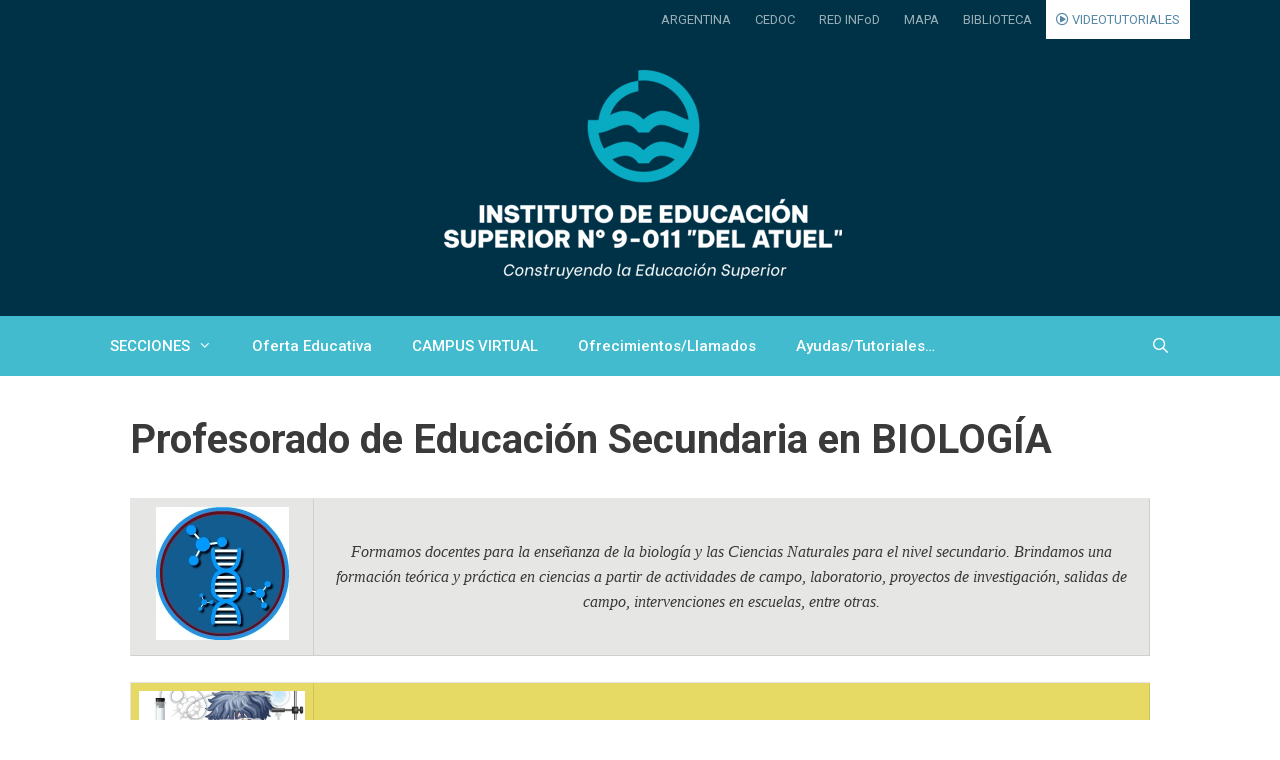

--- FILE ---
content_type: text/html; charset=UTF-8
request_url: https://ies9011-infd.mendoza.edu.ar/sitio/profesorado-de-educacion-secundaria-en-biologia/
body_size: 16152
content:
<!DOCTYPE html>
<html lang="es">
<head>
	<meta charset="UTF-8">
	<title>Profesorado de Educación Secundaria en BIOLOGÍA &#8211; Instituto de Educación Superior Nº 9-011 &#8211; &quot;Del Atuel&quot;</title>
<meta name='robots' content='max-image-preview:large' />
<meta name="viewport" content="width=device-width, initial-scale=1"><link rel='dns-prefetch' href='//static.addtoany.com' />
<link href='https://fonts.gstatic.com' crossorigin rel='preconnect' />
<link href='https://fonts.googleapis.com' crossorigin rel='preconnect' />
<link rel="alternate" type="application/rss+xml" title="Instituto de Educación Superior Nº 9-011 - &quot;Del Atuel&quot; &raquo; Feed" href="https://ies9011-infd.mendoza.edu.ar/sitio/feed/" />
<link rel="alternate" type="application/rss+xml" title="Instituto de Educación Superior Nº 9-011 - &quot;Del Atuel&quot; &raquo; Feed de los comentarios" href="https://ies9011-infd.mendoza.edu.ar/sitio/comments/feed/" />
<script>
window._wpemojiSettings = {"baseUrl":"https:\/\/s.w.org\/images\/core\/emoji\/14.0.0\/72x72\/","ext":".png","svgUrl":"https:\/\/s.w.org\/images\/core\/emoji\/14.0.0\/svg\/","svgExt":".svg","source":{"concatemoji":"https:\/\/ies9011-infd.mendoza.edu.ar\/sitio\/wp-includes\/js\/wp-emoji-release.min.js?ver=6.2.2"}};
/*! This file is auto-generated */
!function(e,a,t){var n,r,o,i=a.createElement("canvas"),p=i.getContext&&i.getContext("2d");function s(e,t){p.clearRect(0,0,i.width,i.height),p.fillText(e,0,0);e=i.toDataURL();return p.clearRect(0,0,i.width,i.height),p.fillText(t,0,0),e===i.toDataURL()}function c(e){var t=a.createElement("script");t.src=e,t.defer=t.type="text/javascript",a.getElementsByTagName("head")[0].appendChild(t)}for(o=Array("flag","emoji"),t.supports={everything:!0,everythingExceptFlag:!0},r=0;r<o.length;r++)t.supports[o[r]]=function(e){if(p&&p.fillText)switch(p.textBaseline="top",p.font="600 32px Arial",e){case"flag":return s("\ud83c\udff3\ufe0f\u200d\u26a7\ufe0f","\ud83c\udff3\ufe0f\u200b\u26a7\ufe0f")?!1:!s("\ud83c\uddfa\ud83c\uddf3","\ud83c\uddfa\u200b\ud83c\uddf3")&&!s("\ud83c\udff4\udb40\udc67\udb40\udc62\udb40\udc65\udb40\udc6e\udb40\udc67\udb40\udc7f","\ud83c\udff4\u200b\udb40\udc67\u200b\udb40\udc62\u200b\udb40\udc65\u200b\udb40\udc6e\u200b\udb40\udc67\u200b\udb40\udc7f");case"emoji":return!s("\ud83e\udef1\ud83c\udffb\u200d\ud83e\udef2\ud83c\udfff","\ud83e\udef1\ud83c\udffb\u200b\ud83e\udef2\ud83c\udfff")}return!1}(o[r]),t.supports.everything=t.supports.everything&&t.supports[o[r]],"flag"!==o[r]&&(t.supports.everythingExceptFlag=t.supports.everythingExceptFlag&&t.supports[o[r]]);t.supports.everythingExceptFlag=t.supports.everythingExceptFlag&&!t.supports.flag,t.DOMReady=!1,t.readyCallback=function(){t.DOMReady=!0},t.supports.everything||(n=function(){t.readyCallback()},a.addEventListener?(a.addEventListener("DOMContentLoaded",n,!1),e.addEventListener("load",n,!1)):(e.attachEvent("onload",n),a.attachEvent("onreadystatechange",function(){"complete"===a.readyState&&t.readyCallback()})),(e=t.source||{}).concatemoji?c(e.concatemoji):e.wpemoji&&e.twemoji&&(c(e.twemoji),c(e.wpemoji)))}(window,document,window._wpemojiSettings);
</script>
<style>
img.wp-smiley,
img.emoji {
	display: inline !important;
	border: none !important;
	box-shadow: none !important;
	height: 1em !important;
	width: 1em !important;
	margin: 0 0.07em !important;
	vertical-align: -0.1em !important;
	background: none !important;
	padding: 0 !important;
}
</style>
	<link rel='stylesheet' id='generate-fonts-css' href='//fonts.googleapis.com/css?family=Roboto:100,100italic,300,300italic,regular,italic,500,500italic,700,700italic,900,900italic' media='all' />
<link rel='stylesheet' id='wp-block-library-css' href='https://ies9011-infd.mendoza.edu.ar/sitio/wp-includes/css/dist/block-library/style.min.css?ver=6.2.2' media='all' />
<link rel='stylesheet' id='classic-theme-styles-css' href='https://ies9011-infd.mendoza.edu.ar/sitio/wp-includes/css/classic-themes.min.css?ver=6.2.2' media='all' />
<style id='global-styles-inline-css'>
body{--wp--preset--color--black: #000000;--wp--preset--color--cyan-bluish-gray: #abb8c3;--wp--preset--color--white: #ffffff;--wp--preset--color--pale-pink: #f78da7;--wp--preset--color--vivid-red: #cf2e2e;--wp--preset--color--luminous-vivid-orange: #ff6900;--wp--preset--color--luminous-vivid-amber: #fcb900;--wp--preset--color--light-green-cyan: #7bdcb5;--wp--preset--color--vivid-green-cyan: #00d084;--wp--preset--color--pale-cyan-blue: #8ed1fc;--wp--preset--color--vivid-cyan-blue: #0693e3;--wp--preset--color--vivid-purple: #9b51e0;--wp--preset--color--contrast: var(--contrast);--wp--preset--color--contrast-2: var(--contrast-2);--wp--preset--color--contrast-3: var(--contrast-3);--wp--preset--color--base: var(--base);--wp--preset--color--base-2: var(--base-2);--wp--preset--color--base-3: var(--base-3);--wp--preset--color--accent: var(--accent);--wp--preset--gradient--vivid-cyan-blue-to-vivid-purple: linear-gradient(135deg,rgba(6,147,227,1) 0%,rgb(155,81,224) 100%);--wp--preset--gradient--light-green-cyan-to-vivid-green-cyan: linear-gradient(135deg,rgb(122,220,180) 0%,rgb(0,208,130) 100%);--wp--preset--gradient--luminous-vivid-amber-to-luminous-vivid-orange: linear-gradient(135deg,rgba(252,185,0,1) 0%,rgba(255,105,0,1) 100%);--wp--preset--gradient--luminous-vivid-orange-to-vivid-red: linear-gradient(135deg,rgba(255,105,0,1) 0%,rgb(207,46,46) 100%);--wp--preset--gradient--very-light-gray-to-cyan-bluish-gray: linear-gradient(135deg,rgb(238,238,238) 0%,rgb(169,184,195) 100%);--wp--preset--gradient--cool-to-warm-spectrum: linear-gradient(135deg,rgb(74,234,220) 0%,rgb(151,120,209) 20%,rgb(207,42,186) 40%,rgb(238,44,130) 60%,rgb(251,105,98) 80%,rgb(254,248,76) 100%);--wp--preset--gradient--blush-light-purple: linear-gradient(135deg,rgb(255,206,236) 0%,rgb(152,150,240) 100%);--wp--preset--gradient--blush-bordeaux: linear-gradient(135deg,rgb(254,205,165) 0%,rgb(254,45,45) 50%,rgb(107,0,62) 100%);--wp--preset--gradient--luminous-dusk: linear-gradient(135deg,rgb(255,203,112) 0%,rgb(199,81,192) 50%,rgb(65,88,208) 100%);--wp--preset--gradient--pale-ocean: linear-gradient(135deg,rgb(255,245,203) 0%,rgb(182,227,212) 50%,rgb(51,167,181) 100%);--wp--preset--gradient--electric-grass: linear-gradient(135deg,rgb(202,248,128) 0%,rgb(113,206,126) 100%);--wp--preset--gradient--midnight: linear-gradient(135deg,rgb(2,3,129) 0%,rgb(40,116,252) 100%);--wp--preset--duotone--dark-grayscale: url('#wp-duotone-dark-grayscale');--wp--preset--duotone--grayscale: url('#wp-duotone-grayscale');--wp--preset--duotone--purple-yellow: url('#wp-duotone-purple-yellow');--wp--preset--duotone--blue-red: url('#wp-duotone-blue-red');--wp--preset--duotone--midnight: url('#wp-duotone-midnight');--wp--preset--duotone--magenta-yellow: url('#wp-duotone-magenta-yellow');--wp--preset--duotone--purple-green: url('#wp-duotone-purple-green');--wp--preset--duotone--blue-orange: url('#wp-duotone-blue-orange');--wp--preset--font-size--small: 13px;--wp--preset--font-size--medium: 20px;--wp--preset--font-size--large: 36px;--wp--preset--font-size--x-large: 42px;--wp--preset--spacing--20: 0.44rem;--wp--preset--spacing--30: 0.67rem;--wp--preset--spacing--40: 1rem;--wp--preset--spacing--50: 1.5rem;--wp--preset--spacing--60: 2.25rem;--wp--preset--spacing--70: 3.38rem;--wp--preset--spacing--80: 5.06rem;--wp--preset--shadow--natural: 6px 6px 9px rgba(0, 0, 0, 0.2);--wp--preset--shadow--deep: 12px 12px 50px rgba(0, 0, 0, 0.4);--wp--preset--shadow--sharp: 6px 6px 0px rgba(0, 0, 0, 0.2);--wp--preset--shadow--outlined: 6px 6px 0px -3px rgba(255, 255, 255, 1), 6px 6px rgba(0, 0, 0, 1);--wp--preset--shadow--crisp: 6px 6px 0px rgba(0, 0, 0, 1);}:where(.is-layout-flex){gap: 0.5em;}body .is-layout-flow > .alignleft{float: left;margin-inline-start: 0;margin-inline-end: 2em;}body .is-layout-flow > .alignright{float: right;margin-inline-start: 2em;margin-inline-end: 0;}body .is-layout-flow > .aligncenter{margin-left: auto !important;margin-right: auto !important;}body .is-layout-constrained > .alignleft{float: left;margin-inline-start: 0;margin-inline-end: 2em;}body .is-layout-constrained > .alignright{float: right;margin-inline-start: 2em;margin-inline-end: 0;}body .is-layout-constrained > .aligncenter{margin-left: auto !important;margin-right: auto !important;}body .is-layout-constrained > :where(:not(.alignleft):not(.alignright):not(.alignfull)){max-width: var(--wp--style--global--content-size);margin-left: auto !important;margin-right: auto !important;}body .is-layout-constrained > .alignwide{max-width: var(--wp--style--global--wide-size);}body .is-layout-flex{display: flex;}body .is-layout-flex{flex-wrap: wrap;align-items: center;}body .is-layout-flex > *{margin: 0;}:where(.wp-block-columns.is-layout-flex){gap: 2em;}.has-black-color{color: var(--wp--preset--color--black) !important;}.has-cyan-bluish-gray-color{color: var(--wp--preset--color--cyan-bluish-gray) !important;}.has-white-color{color: var(--wp--preset--color--white) !important;}.has-pale-pink-color{color: var(--wp--preset--color--pale-pink) !important;}.has-vivid-red-color{color: var(--wp--preset--color--vivid-red) !important;}.has-luminous-vivid-orange-color{color: var(--wp--preset--color--luminous-vivid-orange) !important;}.has-luminous-vivid-amber-color{color: var(--wp--preset--color--luminous-vivid-amber) !important;}.has-light-green-cyan-color{color: var(--wp--preset--color--light-green-cyan) !important;}.has-vivid-green-cyan-color{color: var(--wp--preset--color--vivid-green-cyan) !important;}.has-pale-cyan-blue-color{color: var(--wp--preset--color--pale-cyan-blue) !important;}.has-vivid-cyan-blue-color{color: var(--wp--preset--color--vivid-cyan-blue) !important;}.has-vivid-purple-color{color: var(--wp--preset--color--vivid-purple) !important;}.has-black-background-color{background-color: var(--wp--preset--color--black) !important;}.has-cyan-bluish-gray-background-color{background-color: var(--wp--preset--color--cyan-bluish-gray) !important;}.has-white-background-color{background-color: var(--wp--preset--color--white) !important;}.has-pale-pink-background-color{background-color: var(--wp--preset--color--pale-pink) !important;}.has-vivid-red-background-color{background-color: var(--wp--preset--color--vivid-red) !important;}.has-luminous-vivid-orange-background-color{background-color: var(--wp--preset--color--luminous-vivid-orange) !important;}.has-luminous-vivid-amber-background-color{background-color: var(--wp--preset--color--luminous-vivid-amber) !important;}.has-light-green-cyan-background-color{background-color: var(--wp--preset--color--light-green-cyan) !important;}.has-vivid-green-cyan-background-color{background-color: var(--wp--preset--color--vivid-green-cyan) !important;}.has-pale-cyan-blue-background-color{background-color: var(--wp--preset--color--pale-cyan-blue) !important;}.has-vivid-cyan-blue-background-color{background-color: var(--wp--preset--color--vivid-cyan-blue) !important;}.has-vivid-purple-background-color{background-color: var(--wp--preset--color--vivid-purple) !important;}.has-black-border-color{border-color: var(--wp--preset--color--black) !important;}.has-cyan-bluish-gray-border-color{border-color: var(--wp--preset--color--cyan-bluish-gray) !important;}.has-white-border-color{border-color: var(--wp--preset--color--white) !important;}.has-pale-pink-border-color{border-color: var(--wp--preset--color--pale-pink) !important;}.has-vivid-red-border-color{border-color: var(--wp--preset--color--vivid-red) !important;}.has-luminous-vivid-orange-border-color{border-color: var(--wp--preset--color--luminous-vivid-orange) !important;}.has-luminous-vivid-amber-border-color{border-color: var(--wp--preset--color--luminous-vivid-amber) !important;}.has-light-green-cyan-border-color{border-color: var(--wp--preset--color--light-green-cyan) !important;}.has-vivid-green-cyan-border-color{border-color: var(--wp--preset--color--vivid-green-cyan) !important;}.has-pale-cyan-blue-border-color{border-color: var(--wp--preset--color--pale-cyan-blue) !important;}.has-vivid-cyan-blue-border-color{border-color: var(--wp--preset--color--vivid-cyan-blue) !important;}.has-vivid-purple-border-color{border-color: var(--wp--preset--color--vivid-purple) !important;}.has-vivid-cyan-blue-to-vivid-purple-gradient-background{background: var(--wp--preset--gradient--vivid-cyan-blue-to-vivid-purple) !important;}.has-light-green-cyan-to-vivid-green-cyan-gradient-background{background: var(--wp--preset--gradient--light-green-cyan-to-vivid-green-cyan) !important;}.has-luminous-vivid-amber-to-luminous-vivid-orange-gradient-background{background: var(--wp--preset--gradient--luminous-vivid-amber-to-luminous-vivid-orange) !important;}.has-luminous-vivid-orange-to-vivid-red-gradient-background{background: var(--wp--preset--gradient--luminous-vivid-orange-to-vivid-red) !important;}.has-very-light-gray-to-cyan-bluish-gray-gradient-background{background: var(--wp--preset--gradient--very-light-gray-to-cyan-bluish-gray) !important;}.has-cool-to-warm-spectrum-gradient-background{background: var(--wp--preset--gradient--cool-to-warm-spectrum) !important;}.has-blush-light-purple-gradient-background{background: var(--wp--preset--gradient--blush-light-purple) !important;}.has-blush-bordeaux-gradient-background{background: var(--wp--preset--gradient--blush-bordeaux) !important;}.has-luminous-dusk-gradient-background{background: var(--wp--preset--gradient--luminous-dusk) !important;}.has-pale-ocean-gradient-background{background: var(--wp--preset--gradient--pale-ocean) !important;}.has-electric-grass-gradient-background{background: var(--wp--preset--gradient--electric-grass) !important;}.has-midnight-gradient-background{background: var(--wp--preset--gradient--midnight) !important;}.has-small-font-size{font-size: var(--wp--preset--font-size--small) !important;}.has-medium-font-size{font-size: var(--wp--preset--font-size--medium) !important;}.has-large-font-size{font-size: var(--wp--preset--font-size--large) !important;}.has-x-large-font-size{font-size: var(--wp--preset--font-size--x-large) !important;}
.wp-block-navigation a:where(:not(.wp-element-button)){color: inherit;}
:where(.wp-block-columns.is-layout-flex){gap: 2em;}
.wp-block-pullquote{font-size: 1.5em;line-height: 1.6;}
</style>
<link rel='stylesheet' id='contact-form-7-css' href='https://ies9011-infd.mendoza.edu.ar/sitio/wp-content/plugins/contact-form-7/includes/css/styles.css?ver=5.7.7' media='all' />
<link rel='stylesheet' id='edupress-base-css' href='https://ies9011-infd.mendoza.edu.ar/sitio/wp-content/plugins/edupress-base/public/css/edupress-base-public.css?ver=13.06.00' media='all' />
<link rel='stylesheet' id='edupress-escuela-css' href='https://ies9011-infd.mendoza.edu.ar/sitio/wp-content/plugins/edupress-escuela/public/css/edupress-escuela-public.css?ver=10.05.0' media='all' />
<link rel='stylesheet' id='skin-redinfod-css' href='https://ies9011-infd.mendoza.edu.ar/sitio/wp-content/plugins/edupress-escuela/public/skins/redinfod/css/redinfod.css?ver=10.05.0' media='all' />
<link rel='stylesheet' id='skin-redinfod-fa-css' href='https://ies9011-infd.mendoza.edu.ar/sitio/wp-content/plugins/edupress-escuela/public/skins/redinfod/css/fontawesome-all.min.css?ver=10.05.0' media='all' />
<link rel='stylesheet' id='skin-redinfod-fa-all-css' href='https://ies9011-infd.mendoza.edu.ar/sitio/wp-content/plugins/edupress-escuela/public/skins/redinfod/css/all.min.css?ver=10.05.0' media='all' />
<style id='edupress-appearance-style-inline-css'>
.edupress .color_plataforma_back { background-color: #003247;}.edupress .site-header { background-color: #003247;} .edupress .main-navigation, .main-navigation ul ul {
            background: linear-gradient( rgba(255, 255, 255, 0.2), rgba(255, 255, 255, 0.2) ),linear-gradient(#12aac1,#12aac1) }.main-navigation .main-nav ul li[class*="current-menu-"] > a { background-color:#003247!important;}.main-navigation .main-nav ul li:hover > a, .main-navigation .main-nav ul li:focus > a, .main-navigation .main-nav ul li.sfHover > a {
            background-color:#003247!important;}.navigation-search input[type="search"], .navigation-search input[type="search"]:active { background-color:#003247!important;}.site-info { border-top: 5px solid #003247;}
</style>
<link rel='stylesheet' id='wp-show-posts-css' href='https://ies9011-infd.mendoza.edu.ar/sitio/wp-content/plugins/wp-show-posts/css/wp-show-posts-min.css?ver=1.1.4' media='all' />
<link rel='stylesheet' id='generate-style-css' href='https://ies9011-infd.mendoza.edu.ar/sitio/wp-content/themes/generatepress/assets/css/all.min.css?ver=3.3.0' media='all' />
<style id='generate-style-inline-css'>
body{background-color:#ffffff;color:#3a3a3a;}a{color:#1e73be;}a:hover, a:focus, a:active{color:#000000;}body .grid-container{max-width:1100px;}.wp-block-group__inner-container{max-width:1100px;margin-left:auto;margin-right:auto;}.generate-back-to-top{font-size:20px;border-radius:3px;position:fixed;bottom:30px;right:30px;line-height:40px;width:40px;text-align:center;z-index:10;transition:opacity 300ms ease-in-out;opacity:0.1;transform:translateY(1000px);}.generate-back-to-top__show{opacity:1;transform:translateY(0);}.navigation-search{position:absolute;left:-99999px;pointer-events:none;visibility:hidden;z-index:20;width:100%;top:0;transition:opacity 100ms ease-in-out;opacity:0;}.navigation-search.nav-search-active{left:0;right:0;pointer-events:auto;visibility:visible;opacity:1;}.navigation-search input[type="search"]{outline:0;border:0;vertical-align:bottom;line-height:1;opacity:0.9;width:100%;z-index:20;border-radius:0;-webkit-appearance:none;height:60px;}.navigation-search input::-ms-clear{display:none;width:0;height:0;}.navigation-search input::-ms-reveal{display:none;width:0;height:0;}.navigation-search input::-webkit-search-decoration, .navigation-search input::-webkit-search-cancel-button, .navigation-search input::-webkit-search-results-button, .navigation-search input::-webkit-search-results-decoration{display:none;}.main-navigation li.search-item{z-index:21;}li.search-item.active{transition:opacity 100ms ease-in-out;}.nav-left-sidebar .main-navigation li.search-item.active,.nav-right-sidebar .main-navigation li.search-item.active{width:auto;display:inline-block;float:right;}.gen-sidebar-nav .navigation-search{top:auto;bottom:0;}:root{--contrast:#222222;--contrast-2:#575760;--contrast-3:#b2b2be;--base:#f0f0f0;--base-2:#f7f8f9;--base-3:#ffffff;--accent:#1e73be;}:root .has-contrast-color{color:var(--contrast);}:root .has-contrast-background-color{background-color:var(--contrast);}:root .has-contrast-2-color{color:var(--contrast-2);}:root .has-contrast-2-background-color{background-color:var(--contrast-2);}:root .has-contrast-3-color{color:var(--contrast-3);}:root .has-contrast-3-background-color{background-color:var(--contrast-3);}:root .has-base-color{color:var(--base);}:root .has-base-background-color{background-color:var(--base);}:root .has-base-2-color{color:var(--base-2);}:root .has-base-2-background-color{background-color:var(--base-2);}:root .has-base-3-color{color:var(--base-3);}:root .has-base-3-background-color{background-color:var(--base-3);}:root .has-accent-color{color:var(--accent);}:root .has-accent-background-color{background-color:var(--accent);}body, button, input, select, textarea{font-family:"Roboto", sans-serif;}body{line-height:1.5;}.entry-content > [class*="wp-block-"]:not(:last-child):not(.wp-block-heading){margin-bottom:1.5em;}.main-navigation a, .menu-toggle{font-weight:500;}.main-navigation .main-nav ul ul li a{font-size:14px;}.widget-title{font-size:15px;}.sidebar .widget, .footer-widgets .widget{font-size:15px;}h1{font-weight:bold;font-size:40px;}h2{font-weight:bold;font-size:34px;line-height:1em;}h3{font-weight:bold;font-size:32px;}h4{font-weight:bold;font-size:27px;}h5{font-weight:bold;}h6{font-weight:bold;font-size:16px;}@media (max-width:768px){.main-title{font-size:30px;}h1{font-size:30px;}h2{font-size:25px;}}.top-bar{background-color:#636363;color:#ffffff;}.top-bar a{color:#ffffff;}.top-bar a:hover{color:#303030;}.site-header{background-color:#1e73be;color:#0c0c0c;}.site-header a{color:#3a3a3a;}.main-title a,.main-title a:hover{color:#ffffff;}.site-description{color:#757575;}.mobile-menu-control-wrapper .menu-toggle,.mobile-menu-control-wrapper .menu-toggle:hover,.mobile-menu-control-wrapper .menu-toggle:focus,.has-inline-mobile-toggle #site-navigation.toggled{background-color:rgba(0, 0, 0, 0.02);}.main-navigation,.main-navigation ul ul{background-color:#1e73be;}.main-navigation .main-nav ul li a, .main-navigation .menu-toggle, .main-navigation .menu-bar-items{color:#ffffff;}.main-navigation .main-nav ul li:not([class*="current-menu-"]):hover > a, .main-navigation .main-nav ul li:not([class*="current-menu-"]):focus > a, .main-navigation .main-nav ul li.sfHover:not([class*="current-menu-"]) > a, .main-navigation .menu-bar-item:hover > a, .main-navigation .menu-bar-item.sfHover > a{color:#ffffff;background-color:#0c0c0c;}button.menu-toggle:hover,button.menu-toggle:focus,.main-navigation .mobile-bar-items a,.main-navigation .mobile-bar-items a:hover,.main-navigation .mobile-bar-items a:focus{color:#ffffff;}.main-navigation .main-nav ul li[class*="current-menu-"] > a{color:#ffffff;background-color:rgba(12,12,12,0.58);}.navigation-search input[type="search"],.navigation-search input[type="search"]:active, .navigation-search input[type="search"]:focus, .main-navigation .main-nav ul li.search-item.active > a, .main-navigation .menu-bar-items .search-item.active > a{color:#ffffff;background-color:#0c0c0c;}.main-navigation ul ul{background-color:#a3a2a2;}.main-navigation .main-nav ul ul li a{color:#ffffff;}.main-navigation .main-nav ul ul li:not([class*="current-menu-"]):hover > a,.main-navigation .main-nav ul ul li:not([class*="current-menu-"]):focus > a, .main-navigation .main-nav ul ul li.sfHover:not([class*="current-menu-"]) > a{color:#ffffff;background-color:#4f4f4f;}.main-navigation .main-nav ul ul li[class*="current-menu-"] > a{color:#ffffff;background-color:#4f4f4f;}.separate-containers .inside-article, .separate-containers .comments-area, .separate-containers .page-header, .one-container .container, .separate-containers .paging-navigation, .inside-page-header{background-color:#ffffff;}.entry-meta{color:#595959;}.entry-meta a{color:#595959;}.entry-meta a:hover{color:#1e73be;}.sidebar .widget{background-color:#ffffff;}.sidebar .widget .widget-title{color:#000000;}.footer-widgets{color:#cecece;background-color:#ffffff;}.footer-widgets .widget-title{color:#000000;}.site-info{color:#878787;background-color:#232323;}.site-info a{color:#ffffff;}.site-info a:hover{color:#606060;}.footer-bar .widget_nav_menu .current-menu-item a{color:#606060;}input[type="text"],input[type="email"],input[type="url"],input[type="password"],input[type="search"],input[type="tel"],input[type="number"],textarea,select{color:#666666;background-color:#fafafa;border-color:#cccccc;}input[type="text"]:focus,input[type="email"]:focus,input[type="url"]:focus,input[type="password"]:focus,input[type="search"]:focus,input[type="tel"]:focus,input[type="number"]:focus,textarea:focus,select:focus{color:#666666;background-color:#ffffff;border-color:#bfbfbf;}button,html input[type="button"],input[type="reset"],input[type="submit"],a.button,a.wp-block-button__link:not(.has-background){color:#ffffff;background-color:#666666;}button:hover,html input[type="button"]:hover,input[type="reset"]:hover,input[type="submit"]:hover,a.button:hover,button:focus,html input[type="button"]:focus,input[type="reset"]:focus,input[type="submit"]:focus,a.button:focus,a.wp-block-button__link:not(.has-background):active,a.wp-block-button__link:not(.has-background):focus,a.wp-block-button__link:not(.has-background):hover{color:#ffffff;background-color:#3f3f3f;}a.generate-back-to-top{background-color:rgba( 0,0,0,0.4 );color:#ffffff;}a.generate-back-to-top:hover,a.generate-back-to-top:focus{background-color:rgba( 0,0,0,0.6 );color:#ffffff;}:root{--gp-search-modal-bg-color:var(--base-3);--gp-search-modal-text-color:var(--contrast);--gp-search-modal-overlay-bg-color:rgba(0,0,0,0.2);}@media (max-width: 768px){.main-navigation .menu-bar-item:hover > a, .main-navigation .menu-bar-item.sfHover > a{background:none;color:#ffffff;}}.inside-top-bar{padding:10px;}.inside-header{padding:25px 20px 25px 20px;}.site-main .wp-block-group__inner-container{padding:40px;}.entry-content .alignwide, body:not(.no-sidebar) .entry-content .alignfull{margin-left:-40px;width:calc(100% + 80px);max-width:calc(100% + 80px);}.rtl .menu-item-has-children .dropdown-menu-toggle{padding-left:20px;}.rtl .main-navigation .main-nav ul li.menu-item-has-children > a{padding-right:20px;}.footer-widgets{padding:40px 40px 50px 40px;}.site-info{padding:20px;}@media (max-width:768px){.separate-containers .inside-article, .separate-containers .comments-area, .separate-containers .page-header, .separate-containers .paging-navigation, .one-container .site-content, .inside-page-header{padding:30px;}.site-main .wp-block-group__inner-container{padding:30px;}.site-info{padding-right:10px;padding-left:10px;}.entry-content .alignwide, body:not(.no-sidebar) .entry-content .alignfull{margin-left:-30px;width:calc(100% + 60px);max-width:calc(100% + 60px);}}.one-container .sidebar .widget{padding:0px;}@media (max-width: 768px){.main-navigation .menu-toggle,.main-navigation .mobile-bar-items,.sidebar-nav-mobile:not(#sticky-placeholder){display:block;}.main-navigation ul,.gen-sidebar-nav{display:none;}[class*="nav-float-"] .site-header .inside-header > *{float:none;clear:both;}}
</style>
<link rel='stylesheet' id='generate-font-icons-css' href='https://ies9011-infd.mendoza.edu.ar/sitio/wp-content/themes/generatepress/assets/css/components/font-icons.min.css?ver=3.3.0' media='all' />
<link rel='stylesheet' id='font-awesome-css' href='https://ies9011-infd.mendoza.edu.ar/sitio/wp-content/themes/generatepress/assets/css/components/font-awesome.min.css?ver=4.7' media='all' />
<link rel='stylesheet' id='addtoany-css' href='https://ies9011-infd.mendoza.edu.ar/sitio/wp-content/plugins/add-to-any/addtoany.min.css?ver=1.16' media='all' />
<link rel='stylesheet' id='generate-blog-columns-css' href='https://ies9011-infd.mendoza.edu.ar/sitio/wp-content/plugins/gp-premium/blog/functions/css/columns.min.css?ver=2.3.1' media='all' />
<link rel='stylesheet' id='lgc-unsemantic-grid-responsive-tablet-css' href='https://ies9011-infd.mendoza.edu.ar/sitio/wp-content/plugins/lightweight-grid-columns/css/unsemantic-grid-responsive-tablet.css?ver=1.0' media='all' />
<script id='addtoany-core-js-before'>
window.a2a_config=window.a2a_config||{};a2a_config.callbacks=[];a2a_config.overlays=[];a2a_config.templates={};a2a_localize = {
	Share: "Compartir",
	Save: "Guardar",
	Subscribe: "Suscribir",
	Email: "Correo electrónico",
	Bookmark: "Marcador",
	ShowAll: "Mostrar todo",
	ShowLess: "Mostrar menos",
	FindServices: "Encontrar servicio(s)",
	FindAnyServiceToAddTo: "Encuentra al instante cualquier servicio para añadir a",
	PoweredBy: "Funciona con",
	ShareViaEmail: "Compartir por correo electrónico",
	SubscribeViaEmail: "Suscribirse a través de correo electrónico",
	BookmarkInYourBrowser: "Añadir a marcadores de tu navegador",
	BookmarkInstructions: "Presiona «Ctrl+D» o «\u2318+D» para añadir esta página a marcadores",
	AddToYourFavorites: "Añadir a tus favoritos",
	SendFromWebOrProgram: "Enviar desde cualquier dirección o programa de correo electrónico ",
	EmailProgram: "Programa de correo electrónico",
	More: "Más&#8230;",
	ThanksForSharing: "¡Gracias por compartir!",
	ThanksForFollowing: "¡Gracias por seguirnos!"
};
</script>
<script async src='https://static.addtoany.com/menu/page.js' id='addtoany-core-js'></script>
<script src='https://ies9011-infd.mendoza.edu.ar/sitio/wp-includes/js/jquery/jquery.min.js?ver=3.6.4' id='jquery-core-js'></script>
<script src='https://ies9011-infd.mendoza.edu.ar/sitio/wp-includes/js/jquery/jquery-migrate.min.js?ver=3.4.0' id='jquery-migrate-js'></script>
<script async src='https://ies9011-infd.mendoza.edu.ar/sitio/wp-content/plugins/add-to-any/addtoany.min.js?ver=1.1' id='addtoany-jquery-js'></script>
<script src='https://ies9011-infd.mendoza.edu.ar/sitio/wp-content/plugins/edupress-base/public/js/edupress-base-public.js?ver=13.06.00' id='edupress-base-js'></script>
<script src='https://ies9011-infd.mendoza.edu.ar/sitio/wp-content/plugins/edupress-escuela/public/js/edupress-escuela-public.js?ver=10.05.0' id='edupress-escuela-js'></script>
<script src='https://ies9011-infd.mendoza.edu.ar/sitio/wp-content/plugins/edupress-escuela/public/skins/redinfod/js/fontawesome.min.js?ver=6.2.2' id='skin-redinfod-js'></script>
<link rel="https://api.w.org/" href="https://ies9011-infd.mendoza.edu.ar/sitio/wp-json/" /><link rel="alternate" type="application/json" href="https://ies9011-infd.mendoza.edu.ar/sitio/wp-json/wp/v2/pages/1244" /><link rel="EditURI" type="application/rsd+xml" title="RSD" href="https://ies9011-infd.mendoza.edu.ar/sitio/xmlrpc.php?rsd" />
<link rel="wlwmanifest" type="application/wlwmanifest+xml" href="https://ies9011-infd.mendoza.edu.ar/sitio/wp-includes/wlwmanifest.xml" />
<meta name="generator" content="WordPress 6.2.2" />
<link rel="canonical" href="https://ies9011-infd.mendoza.edu.ar/sitio/profesorado-de-educacion-secundaria-en-biologia/" />
<link rel='shortlink' href='https://ies9011-infd.mendoza.edu.ar/sitio/?p=1244' />
<link rel="alternate" type="application/json+oembed" href="https://ies9011-infd.mendoza.edu.ar/sitio/wp-json/oembed/1.0/embed?url=https%3A%2F%2Fies9011-infd.mendoza.edu.ar%2Fsitio%2Fprofesorado-de-educacion-secundaria-en-biologia%2F" />
<link rel="alternate" type="text/xml+oembed" href="https://ies9011-infd.mendoza.edu.ar/sitio/wp-json/oembed/1.0/embed?url=https%3A%2F%2Fies9011-infd.mendoza.edu.ar%2Fsitio%2Fprofesorado-de-educacion-secundaria-en-biologia%2F&#038;format=xml" />
<link rel="icon" href="https://ies9011-infd.mendoza.edu.ar/sitio/wp-content/plugins/edupress-escuela/public/skins/redinfod/img/favicon_32x32.png" sizes="32x32" /><link rel="icon" href="https://ies9011-infd.mendoza.edu.ar/sitio/wp-content/plugins/edupress-escuela/public/skins/redinfod/img/favicon_192x192.png" sizes="192x192" /><link rel="apple-touch-icon-precomposed" href="https://ies9011-infd.mendoza.edu.ar/sitio/wp-content/plugins/edupress-escuela/public/skins/redinfod/img/favicon_180x180.png" />		<!--[if lt IE 9]>
			<link rel="stylesheet" href="https://ies9011-infd.mendoza.edu.ar/sitio/wp-content/plugins/lightweight-grid-columns/css/ie.min.css" />
		<![endif]-->
	<style>.recentcomments a{display:inline !important;padding:0 !important;margin:0 !important;}</style><link rel="icon" href="https://ies9011-infd.mendoza.edu.ar/sitio/wp-content/uploads/2025/12/Isologo-color-fondo-claro225.png" sizes="32x32" />
<link rel="icon" href="https://ies9011-infd.mendoza.edu.ar/sitio/wp-content/uploads/2025/12/Isologo-color-fondo-claro225.png" sizes="192x192" />
<link rel="apple-touch-icon" href="https://ies9011-infd.mendoza.edu.ar/sitio/wp-content/uploads/2025/12/Isologo-color-fondo-claro225.png" />
<meta name="msapplication-TileImage" content="https://ies9011-infd.mendoza.edu.ar/sitio/wp-content/uploads/2025/12/Isologo-color-fondo-claro225.png" />
</head>

<body class="page-template-default page page-id-1244 wp-embed-responsive edupress ep_title_hide ep_text_white post-image-aligned-center sticky-menu-no-transition no-sidebar nav-below-header one-container fluid-header active-footer-widgets-0 nav-search-enabled nav-aligned-left header-aligned-center dropdown-hover" itemtype="https://schema.org/WebPage" itemscope>
	<svg xmlns="http://www.w3.org/2000/svg" viewBox="0 0 0 0" width="0" height="0" focusable="false" role="none" style="visibility: hidden; position: absolute; left: -9999px; overflow: hidden;" ><defs><filter id="wp-duotone-dark-grayscale"><feColorMatrix color-interpolation-filters="sRGB" type="matrix" values=" .299 .587 .114 0 0 .299 .587 .114 0 0 .299 .587 .114 0 0 .299 .587 .114 0 0 " /><feComponentTransfer color-interpolation-filters="sRGB" ><feFuncR type="table" tableValues="0 0.49803921568627" /><feFuncG type="table" tableValues="0 0.49803921568627" /><feFuncB type="table" tableValues="0 0.49803921568627" /><feFuncA type="table" tableValues="1 1" /></feComponentTransfer><feComposite in2="SourceGraphic" operator="in" /></filter></defs></svg><svg xmlns="http://www.w3.org/2000/svg" viewBox="0 0 0 0" width="0" height="0" focusable="false" role="none" style="visibility: hidden; position: absolute; left: -9999px; overflow: hidden;" ><defs><filter id="wp-duotone-grayscale"><feColorMatrix color-interpolation-filters="sRGB" type="matrix" values=" .299 .587 .114 0 0 .299 .587 .114 0 0 .299 .587 .114 0 0 .299 .587 .114 0 0 " /><feComponentTransfer color-interpolation-filters="sRGB" ><feFuncR type="table" tableValues="0 1" /><feFuncG type="table" tableValues="0 1" /><feFuncB type="table" tableValues="0 1" /><feFuncA type="table" tableValues="1 1" /></feComponentTransfer><feComposite in2="SourceGraphic" operator="in" /></filter></defs></svg><svg xmlns="http://www.w3.org/2000/svg" viewBox="0 0 0 0" width="0" height="0" focusable="false" role="none" style="visibility: hidden; position: absolute; left: -9999px; overflow: hidden;" ><defs><filter id="wp-duotone-purple-yellow"><feColorMatrix color-interpolation-filters="sRGB" type="matrix" values=" .299 .587 .114 0 0 .299 .587 .114 0 0 .299 .587 .114 0 0 .299 .587 .114 0 0 " /><feComponentTransfer color-interpolation-filters="sRGB" ><feFuncR type="table" tableValues="0.54901960784314 0.98823529411765" /><feFuncG type="table" tableValues="0 1" /><feFuncB type="table" tableValues="0.71764705882353 0.25490196078431" /><feFuncA type="table" tableValues="1 1" /></feComponentTransfer><feComposite in2="SourceGraphic" operator="in" /></filter></defs></svg><svg xmlns="http://www.w3.org/2000/svg" viewBox="0 0 0 0" width="0" height="0" focusable="false" role="none" style="visibility: hidden; position: absolute; left: -9999px; overflow: hidden;" ><defs><filter id="wp-duotone-blue-red"><feColorMatrix color-interpolation-filters="sRGB" type="matrix" values=" .299 .587 .114 0 0 .299 .587 .114 0 0 .299 .587 .114 0 0 .299 .587 .114 0 0 " /><feComponentTransfer color-interpolation-filters="sRGB" ><feFuncR type="table" tableValues="0 1" /><feFuncG type="table" tableValues="0 0.27843137254902" /><feFuncB type="table" tableValues="0.5921568627451 0.27843137254902" /><feFuncA type="table" tableValues="1 1" /></feComponentTransfer><feComposite in2="SourceGraphic" operator="in" /></filter></defs></svg><svg xmlns="http://www.w3.org/2000/svg" viewBox="0 0 0 0" width="0" height="0" focusable="false" role="none" style="visibility: hidden; position: absolute; left: -9999px; overflow: hidden;" ><defs><filter id="wp-duotone-midnight"><feColorMatrix color-interpolation-filters="sRGB" type="matrix" values=" .299 .587 .114 0 0 .299 .587 .114 0 0 .299 .587 .114 0 0 .299 .587 .114 0 0 " /><feComponentTransfer color-interpolation-filters="sRGB" ><feFuncR type="table" tableValues="0 0" /><feFuncG type="table" tableValues="0 0.64705882352941" /><feFuncB type="table" tableValues="0 1" /><feFuncA type="table" tableValues="1 1" /></feComponentTransfer><feComposite in2="SourceGraphic" operator="in" /></filter></defs></svg><svg xmlns="http://www.w3.org/2000/svg" viewBox="0 0 0 0" width="0" height="0" focusable="false" role="none" style="visibility: hidden; position: absolute; left: -9999px; overflow: hidden;" ><defs><filter id="wp-duotone-magenta-yellow"><feColorMatrix color-interpolation-filters="sRGB" type="matrix" values=" .299 .587 .114 0 0 .299 .587 .114 0 0 .299 .587 .114 0 0 .299 .587 .114 0 0 " /><feComponentTransfer color-interpolation-filters="sRGB" ><feFuncR type="table" tableValues="0.78039215686275 1" /><feFuncG type="table" tableValues="0 0.94901960784314" /><feFuncB type="table" tableValues="0.35294117647059 0.47058823529412" /><feFuncA type="table" tableValues="1 1" /></feComponentTransfer><feComposite in2="SourceGraphic" operator="in" /></filter></defs></svg><svg xmlns="http://www.w3.org/2000/svg" viewBox="0 0 0 0" width="0" height="0" focusable="false" role="none" style="visibility: hidden; position: absolute; left: -9999px; overflow: hidden;" ><defs><filter id="wp-duotone-purple-green"><feColorMatrix color-interpolation-filters="sRGB" type="matrix" values=" .299 .587 .114 0 0 .299 .587 .114 0 0 .299 .587 .114 0 0 .299 .587 .114 0 0 " /><feComponentTransfer color-interpolation-filters="sRGB" ><feFuncR type="table" tableValues="0.65098039215686 0.40392156862745" /><feFuncG type="table" tableValues="0 1" /><feFuncB type="table" tableValues="0.44705882352941 0.4" /><feFuncA type="table" tableValues="1 1" /></feComponentTransfer><feComposite in2="SourceGraphic" operator="in" /></filter></defs></svg><svg xmlns="http://www.w3.org/2000/svg" viewBox="0 0 0 0" width="0" height="0" focusable="false" role="none" style="visibility: hidden; position: absolute; left: -9999px; overflow: hidden;" ><defs><filter id="wp-duotone-blue-orange"><feColorMatrix color-interpolation-filters="sRGB" type="matrix" values=" .299 .587 .114 0 0 .299 .587 .114 0 0 .299 .587 .114 0 0 .299 .587 .114 0 0 " /><feComponentTransfer color-interpolation-filters="sRGB" ><feFuncR type="table" tableValues="0.098039215686275 1" /><feFuncG type="table" tableValues="0 0.66274509803922" /><feFuncB type="table" tableValues="0.84705882352941 0.41960784313725" /><feFuncA type="table" tableValues="1 1" /></feComponentTransfer><feComposite in2="SourceGraphic" operator="in" /></filter></defs></svg><a class="screen-reader-text skip-link" href="#content" title="Saltar al contenido">Saltar al contenido</a><div class="infd_links color_plataforma_back">
    <div class="grid-container grid-parent">
        <a href="https://www.argentina.gob.ar/" target="_blank" rel="nofollow">ARGENTINA</a>
        <a href="https://cedoc.infd.edu.ar/" target="_blank" class="def" rel="nofollow">CEDOC</a>
        <a href="https://red.infd.edu.ar/" target="_blank" class="def" rel="nofollow">RED INFoD</a>
        <a href="https://mapa.infd.edu.ar/" target="_blank" class="def" rel="nofollow">MAPA</a>
        <a href="https://red.infd.edu.ar/biblioteca-nuestra-escuela/" target="_blank" rel="nofollow">BIBLIOTECA</a>
        <a class="video-tutoriales def" href="https://red.infd.edu.ar/video-tutoriales-del-campus/" target="_blank" rel="nofollow"><i class="far fa-play-circle"></i> VIDEOTUTORIALES</a></span>
    </div>
</div>
		<header class="site-header" id="masthead" aria-label="Sitio"  itemtype="https://schema.org/WPHeader" itemscope>
			<div class="inside-header grid-container grid-parent">
				
	                <a href="https://ies9011-infd.mendoza.edu.ar/sitio" title="Instituto de Educación Superior Nº 9-011 - &quot;Del Atuel&quot;" rel="home">
	                    <img src="https://ies9011-infd.mendoza.edu.ar/sitio/wp-content/uploads/2025/12/Isologo-y-texto-centrado-para-fondo-oscuro250.png" alt="Instituto de Educación Superior Nº 9-011 - &quot;Del Atuel&quot;" >
	                </a>
	            			<div class="header-widget">
							</div>
			<div class="site-branding">
						<p class="main-title" itemprop="headline">
					<a href="https://ies9011-infd.mendoza.edu.ar/sitio/" rel="home">
						Instituto de Educación Superior Nº 9-011 - &quot;Del Atuel&quot;
					</a>
				</p>
						
					</div>			</div>
		</header>
				<nav class="main-navigation sub-menu-right" id="site-navigation" aria-label="Principal"  itemtype="https://schema.org/SiteNavigationElement" itemscope>
			<div class="inside-navigation grid-container grid-parent">
				<form method="get" class="search-form navigation-search" action="https://ies9011-infd.mendoza.edu.ar/sitio/">
					<input type="search" class="search-field" value="" name="s" title="Buscar" />
				</form>		<div class="mobile-bar-items">
						<span class="search-item">
				<a aria-label="Abrir la barra de búsqueda" href="#">
									</a>
			</span>
		</div>
						<button class="menu-toggle" aria-controls="primary-menu" aria-expanded="false">
					<span class="mobile-menu">Menu</span>				</button>
				<div id="primary-menu" class="main-nav"><ul id="menu-principal" class=" menu sf-menu"><li id="menu-item-680" class="menu-item menu-item-type-custom menu-item-object-custom menu-item-has-children menu-item-680"><a>SECCIONES<span role="presentation" class="dropdown-menu-toggle"></span></a>
<ul class="sub-menu">
	<li id="menu-item-1150" class="menu-item menu-item-type-custom menu-item-object-custom menu-item-has-children menu-item-1150"><a>El Instituto<span role="presentation" class="dropdown-menu-toggle"></span></a>
	<ul class="sub-menu">
		<li id="menu-item-1209" class="menu-item menu-item-type-post_type menu-item-object-page menu-item-1209"><a href="https://ies9011-infd.mendoza.edu.ar/sitio/donde-estamos/">Donde Estamos</a></li>
		<li id="menu-item-1202" class="menu-item menu-item-type-post_type menu-item-object-page menu-item-1202"><a href="https://ies9011-infd.mendoza.edu.ar/sitio/datos-institucionales/">Datos Institucionales</a></li>
		<li id="menu-item-1205" class="menu-item menu-item-type-post_type menu-item-object-page menu-item-1205"><a href="https://ies9011-infd.mendoza.edu.ar/sitio/autoridades/">Autoridades</a></li>
		<li id="menu-item-1212" class="menu-item menu-item-type-post_type menu-item-object-page menu-item-1212"><a href="https://ies9011-infd.mendoza.edu.ar/sitio/consejo-directivo/">Consejo Directivo</a></li>
		<li id="menu-item-1214" class="menu-item menu-item-type-post_type menu-item-object-page menu-item-1214"><a href="https://ies9011-infd.mendoza.edu.ar/sitio/consejo-academico/">Consejo Académico</a></li>
		<li id="menu-item-1228" class="menu-item menu-item-type-post_type menu-item-object-page menu-item-1228"><a href="https://ies9011-infd.mendoza.edu.ar/sitio/dpto-de-investigacion/">Jefatura de Investigación</a></li>
		<li id="menu-item-1207" class="menu-item menu-item-type-post_type menu-item-object-page menu-item-1207"><a href="https://ies9011-infd.mendoza.edu.ar/sitio/nuestra-historia/">Nuestra Historia</a></li>
		<li id="menu-item-1239" class="menu-item menu-item-type-post_type menu-item-object-page menu-item-1239"><a href="https://ies9011-infd.mendoza.edu.ar/sitio/articulacion-c-instituciones/">Articulación c/Instituciones</a></li>
	</ul>
</li>
	<li id="menu-item-1182" class="menu-item menu-item-type-post_type menu-item-object-page menu-item-has-children menu-item-1182"><a href="https://ies9011-infd.mendoza.edu.ar/sitio/formularios-varios-p-descargar-docentes-estudiantes/">ATENCIÓN VIRTUAL<span role="presentation" class="dropdown-menu-toggle"></span></a>
	<ul class="sub-menu">
		<li id="menu-item-2838" class="menu-item menu-item-type-custom menu-item-object-custom menu-item-2838"><a href="https://sway.office.com/s/9tRz0TsNcDGzt9RG/embed">Trámites Virtuales &#8211; ESTUDIANTES</a></li>
		<li id="menu-item-2839" class="menu-item menu-item-type-custom menu-item-object-custom menu-item-2839"><a href="https://sway.office.com/dCH1qtlmXA72NcyU?ref=Link">Trámites Virtuales &#8211; DOCENTES</a></li>
	</ul>
</li>
	<li id="menu-item-5152" class="menu-item menu-item-type-custom menu-item-object-custom menu-item-5152"><a href="https://dti.mendoza.edu.ar/superior/alumnos/public/">Inscripción a Cursado Ciclo Lectivo 2026</a></li>
	<li id="menu-item-1154" class="menu-item menu-item-type-custom menu-item-object-custom menu-item-has-children menu-item-1154"><a>Mesas de Examen<span role="presentation" class="dropdown-menu-toggle"></span></a>
	<ul class="sub-menu">
		<li id="menu-item-1232" class="menu-item menu-item-type-post_type menu-item-object-page menu-item-1232"><a href="https://ies9011-infd.mendoza.edu.ar/sitio/informacion-importante/">Información Importante</a></li>
		<li id="menu-item-4410" class="menu-item menu-item-type-custom menu-item-object-custom menu-item-4410"><a href="https://ies9011.my.canva.site/matem-tica">Inscripción a MESAS de EXAMEN</a></li>
		<li id="menu-item-1194" class="menu-item menu-item-type-custom menu-item-object-custom menu-item-1194"><a target="_blank" rel="noopener" href="https://iesdelatuel.sharepoint.com/:f:/s/PublicacionesWeb/Ek_7NByQYxJFg94Sjd-CbnYBp1uxhGXn_qIQv-LkEtpxcg?e=TVzzt2">>Cronograma de Mesas</a></li>
		<li id="menu-item-4249" class="menu-item menu-item-type-custom menu-item-object-custom menu-item-4249"><a href="https://iesdelatuel.sharepoint.com/:f:/s/PublicacionesWeb/Erf3MNyJ_s9BsSqRIgLB0PcB4q3FWcVSZjzaLQ9lf1wZQw?e=dUkpng">Consulta Inscripciones MESAS Febrero_2025</a></li>
	</ul>
</li>
	<li id="menu-item-1152" class="menu-item menu-item-type-custom menu-item-object-custom menu-item-1152"><a href="https://iesdelatuel.sharepoint.com/:f:/s/PublicacionesWeb/EolHu0cHtQpOkUaV0hBw0i8Bgtd0eSgXqlADgUzsq5PLDw?e=ALTfPW">Horas de Consulta</a></li>
	<li id="menu-item-1162" class="menu-item menu-item-type-post_type menu-item-object-page menu-item-1162"><a href="https://ies9011-infd.mendoza.edu.ar/sitio/material-para-ingreso-2025/">Material Ingreso 2026</a></li>
	<li id="menu-item-3078" class="menu-item menu-item-type-custom menu-item-object-custom menu-item-3078"><a href="https://sites.google.com/iesdelatuel.edu.ar/formacion-continua/inicio">Jefatura de Formación Continua</a></li>
	<li id="menu-item-2427" class="menu-item menu-item-type-custom menu-item-object-custom menu-item-2427"><a href="https://iesdelatuel.sharepoint.com/:f:/s/PublicacionesWeb/EoY84fvxvPZKgbN5ur4V4_YBuGZdQ5adQgMZWDrhepzmIQ?e=HoblDI">NORMATIVA Vigente</a></li>
	<li id="menu-item-2544" class="menu-item menu-item-type-custom menu-item-object-custom menu-item-2544"><a href="https://iesdelatuel.sharepoint.com/:f:/s/Tabulaciones/EhOL2W0HuAhMq3OzonAWCRUBAi72mBfLf45-vjILhy9FhQ?e=TYhein">Orden de Mérito 2025 (en proceso)</a></li>
	<li id="menu-item-1157" class="menu-item menu-item-type-custom menu-item-object-custom menu-item-1157"><a target="_blank" rel="noopener" href="https://iesdelatuel.sharepoint.com/:f:/s/PublicacionesWeb/ErPAZIn8s1ZNh7TJ8bVpu8IBnvlhjk1MjCuvspGNxzJG2A?e=ZlI6SI">Material p/Concursos</a></li>
	<li id="menu-item-1156" class="menu-item menu-item-type-custom menu-item-object-custom menu-item-has-children menu-item-1156"><a>Estudios de Riesgos de Desastres<span role="presentation" class="dropdown-menu-toggle"></span></a>
	<ul class="sub-menu">
		<li id="menu-item-1195" class="menu-item menu-item-type-custom menu-item-object-custom menu-item-1195"><a target="_blank" rel="noopener" href="https://sites.google.com/site/geracciesnro9011delatuel/">> GERACC</a></li>
		<li id="menu-item-1196" class="menu-item menu-item-type-custom menu-item-object-custom menu-item-1196"><a target="_blank" rel="noopener" href="http://www.redulac-argentina.com/">> REDULAC/RRD Capitulo Argentina</a></li>
		<li id="menu-item-1198" class="menu-item menu-item-type-custom menu-item-object-custom menu-item-1198"><a target="_blank" rel="noopener" href="https://ies9011-infd.mendoza.edu.ar/sitio/upload/VERSION_FINAL_REGLAMENTO_DEL_GERACC_28_DE_JULIO_2017.pdf">Reglamento Interno&#8230;</a></li>
	</ul>
</li>
	<li id="menu-item-319" class="menu-item menu-item-type-post_type menu-item-object-page menu-item-319"><a href="https://ies9011-infd.mendoza.edu.ar/sitio/contacto/">CONTACTO</a></li>
</ul>
</li>
<li id="menu-item-1839" class="menu-item menu-item-type-post_type menu-item-object-page menu-item-1839"><a href="https://ies9011-infd.mendoza.edu.ar/sitio/oferta-educativa/">Oferta Educativa</a></li>
<li id="menu-item-650" class="menu-item menu-item-type-custom menu-item-object-custom menu-item-650"><a target="_blank" rel="noopener" href="/aula/">CAMPUS VIRTUAL</a></li>
<li id="menu-item-3473" class="menu-item menu-item-type-custom menu-item-object-custom menu-item-3473"><a href="https://iesdelatuel.sharepoint.com/:f:/s/Sistemas/Eim1iRsRaLNKlWPW9BnoX1oBgCFo5cY3E1PVjVzq29h9Qw">Ofrecimientos/Llamados</a></li>
<li id="menu-item-1169" class="menu-item menu-item-type-post_type menu-item-object-page menu-item-1169"><a href="https://ies9011-infd.mendoza.edu.ar/sitio/instructivos-tutoriales/">Ayudas/Tutoriales&#8230;</a></li>
<li class="search-item menu-item-align-right"><a aria-label="Abrir la barra de búsqueda" href="#"></a></li></ul></div>			</div>
		</nav>
		
	<div class="site grid-container container hfeed grid-parent" id="page">
				<div class="site-content" id="content">
			
	<div class="content-area grid-parent mobile-grid-100 grid-100 tablet-grid-100" id="primary">
		<main class="site-main" id="main">
			
<article id="post-1244" class="post-1244 page type-page status-publish infinite-scroll-item" itemtype="https://schema.org/CreativeWork" itemscope>
	<div class="inside-article">
		
			<header class="entry-header" aria-label="Contenido">
				<h1 class="entry-title" itemprop="headline">Profesorado de Educación Secundaria en BIOLOGÍA</h1>			</header>

			
		<div class="entry-content" itemprop="text">
			<table style="width: 100%;" border="1" cellspacing="0" cellpadding="1">
<colgroup>
<col width="110" /></colgroup>
<colgroup>
<col width="500" /></colgroup>
<tbody>
<tr>
<td style="text-align: center; background-color: #e6e6e4;"><img decoding="async" title="" src="https://ies9011-infd.mendoza.edu.ar/sitio/wp-content/uploads/2018/08/Biologia_1.jpg" alt="" border="0" /></td>
<td style="text-align: center; background-color: #e6e6e4;"><em><span style="font-family: verdana, geneva; font-size: 12pt;">Formamos docentes para la enseñanza de la biología y las Ciencias Naturales para el nivel secundario. Brindamos una formación teórica y práctica en ciencias a partir de actividades de campo, laboratorio, proyectos de investigación, salidas de campo, intervenciones en escuelas, entre otras.</span></em></td>
</tr>
</tbody>
</table>
<table style="width: 100%;" border="1" cellspacing="0" cellpadding="1">
<colgroup>
<col width="110" /></colgroup>
<colgroup>
<col width="500" /></colgroup>
<tbody>
<tr>
<td style="text-align: center; background-color: #e6da64;"><a href="https://drive.google.com/drive/folders/1LixnE6vJf0898ItOCxcUhqmRiGOeEt6Q?usp=sharing" target="_blank" rel="noopener"><img decoding="async" src="https://i.imgur.com/ZZd0pzg.png" /></a></td>
<td style="text-align: center; background-color: #e6da64;">
<h3><a href="https://drive.google.com/drive/folders/1LixnE6vJf0898ItOCxcUhqmRiGOeEt6Q?usp=sharing" target="_blank" rel="noopener">Material de consulta para Prácticas de LABORATORIO</a></h3>
</td>
</tr>
</tbody>
</table>
<p style="text-align: center;"><span style="color: #000080;"><span style="font-family: verdana, geneva; font-size: 12pt;">Resolución <strong><a href="https://iesdelatuel.sharepoint.com/:b:/s/Horario/EWEmVK4m7ZdDqgSskEu08u0BFjqsdohQhPywEOwGDnWYtg?e=fYDGoU" target="_blank" rel="noopener">2025-689-E-GDEMZA-DGE</a>   &#8211;   </strong></span><span style="font-size: 12pt;"><span style="font-family: verdana, geneva;">Duración de la Carrera<strong> 4 años &#8211; </strong>Turno <strong>Mañana  </strong></span></span></span></p>
<h2 style="text-align: center;"><span style="color: #ff0000;"><span style="font-size: 12pt;"><span style="font-family: verdana, geneva;"><strong>  EN CONSTRUCCIÓN</strong></span></span></span></h2>
<table style="width: 100%;" border="1" cellspacing="0" cellpadding="1">
<tbody>
<tr>
<td style="text-align: center; background-color: #e6e6e4;"><span style="font-family: verdana, geneva; font-size: 12pt;"><strong>Código</strong></span></td>
<td style="text-align: center; background-color: #e6e6e4;"><span style="font-family: verdana, geneva; font-size: 12pt;"><strong>Espacio Curricular</strong></span></td>
<td style="text-align: center; background-color: #e6e6e4;"><span style="font-family: verdana, geneva; font-size: 12pt;"><strong>Año</strong></span></td>
<td style="text-align: center; background-color: #e6e6e4;"><span style="font-family: verdana, geneva; font-size: 12pt;"><strong>Cuatrimestre</strong></span></td>
</tr>
<tr>
<td style="text-align: center; background-color: #e5f9f6;"><span style="font-family: verdana, geneva;"><span style="font-size: 13.3333px;">B01</span></span></td>
<td style="background-color: #e5f9f6;">Biología General &#8211; <span style="color: #3366ff;"><em><strong>Asignatura</strong></em></span></td>
<td style="text-align: center; background-color: #e5f9f6;"><span style="font-family: verdana, geneva; font-size: 10pt;">1</span></td>
<td style="text-align: center; background-color: #e5f9f6;"><span style="font-family: verdana, geneva; font-size: 10pt;">A</span></td>
</tr>
<tr>
<td style="text-align: center; background-color: #e5f9f6;"><span style="font-size: 10pt;"><span style="font-family: verdana, geneva;">B02</span></span></td>
<td style="background-color: #e5f9f6;">Química General &#8211; <span style="color: #3366ff;"><em><strong>Asignatura</strong></em></span></td>
<td style="text-align: center; background-color: #e5f9f6;"><span style="font-family: verdana, geneva; font-size: 10pt;">1</span></td>
<td style="text-align: center; background-color: #e5f9f6;"><span style="font-family: verdana, geneva; font-size: 10pt;">A</span></td>
</tr>
<tr>
<td style="text-align: center; background-color: #e5f9f6;"><span style="font-size: 10pt;"><span style="font-family: verdana, geneva;">B03</span></span></td>
<td style="background-color: #e5f9f6;">Matemática &#8211; <span style="color: #3366ff;"><em><strong>Asignatura</strong></em></span></td>
<td style="text-align: center; background-color: #e5f9f6;"><span style="font-family: verdana, geneva; font-size: 10pt;">1</span></td>
<td style="text-align: center; background-color: #e5f9f6;"><span style="font-family: verdana, geneva; font-size: 10pt;">1</span></td>
</tr>
<tr>
<td style="text-align: center; background-color: #e5f9f6;"><span style="font-size: 10pt;"><span style="font-family: verdana, geneva;">B04</span></span></td>
<td style="background-color: #e5f9f6;">Bioestadística &#8211; <span style="color: #3366ff;"><em><strong>Asignatura</strong></em></span></td>
<td style="text-align: center; background-color: #e5f9f6;"><span style="font-family: verdana, geneva; font-size: 10pt;">1</span></td>
<td style="text-align: center; background-color: #e5f9f6;"><span style="font-family: verdana, geneva; font-size: 10pt;">2</span></td>
</tr>
<tr>
<td style="text-align: center; background-color: #e5f9f6;"><span style="font-size: 10pt;"><span style="font-family: verdana, geneva;">B05</span></span></td>
<td style="background-color: #e5f9f6;">Sujeto de la Educación &#8211; <span style="color: #008000;"><em><strong>Módulo</strong></em></span></td>
<td style="text-align: center; background-color: #e5f9f6;"><span style="font-family: verdana, geneva; font-size: 10pt;">1</span></td>
<td style="text-align: center; background-color: #e5f9f6;"><span style="font-family: verdana, geneva; font-size: 10pt;">1</span></td>
</tr>
<tr>
<td style="text-align: center; background-color: #e5f9f6;"><span style="font-size: 10pt;"><span style="font-family: verdana, geneva;">B06</span></span></td>
<td style="background-color: #e5f9f6;">Pedagogía &#8211; <span style="color: #008000;"><em><strong>Módulo</strong></em></span></td>
<td style="text-align: center; background-color: #e5f9f6;"><span style="font-family: verdana, geneva; font-size: 10pt;">1</span></td>
<td style="text-align: center; background-color: #e5f9f6;"><span style="font-family: verdana, geneva; font-size: 10pt;">2</span></td>
</tr>
<tr>
<td style="text-align: center; background-color: #e5f9f6;"><span style="font-size: 10pt;"><span style="font-family: verdana, geneva;">B07</span></span></td>
<td style="background-color: #e5f9f6;">Comprensión y Producción de Textos Académicos &#8211; <span style="color: #993300;"><em><strong>Taller</strong></em></span></td>
<td style="text-align: center; background-color: #e5f9f6;"><span style="font-family: verdana, geneva; font-size: 10pt;">1</span></td>
<td style="text-align: center; background-color: #e5f9f6;"><span style="font-family: verdana, geneva; font-size: 10pt;">A</span></td>
</tr>
<tr>
<td style="text-align: center; background-color: #e5f9f6;"><span style="font-size: 10pt;"><span style="font-family: verdana, geneva;">B08</span></span></td>
<td style="background-color: #e5f9f6;">Formación Práctica Profesional I &#8211; <span style="color: #ff6600;"><em><strong>Práctica/Seminario</strong></em></span></td>
<td style="text-align: center; background-color: #e5f9f6;"><span style="font-family: verdana, geneva; font-size: 10pt;">1</span></td>
<td style="text-align: center; background-color: #e5f9f6;"><span style="font-family: verdana, geneva; font-size: 10pt;">A</span></td>
</tr>
<tr>
<td style="text-align: center; background-color: #fee8e0;"><span style="font-size: 10pt;"><span style="font-family: verdana, geneva;">B09</span></span></td>
<td style="background-color: #fee8e0;">Química Orgánica &#8211; <span style="color: #3366ff;"><em><strong>Asignatura</strong></em></span></td>
<td style="text-align: center; background-color: #fee8e0;"><span style="font-family: verdana, geneva; font-size: 10pt;">2</span></td>
<td style="text-align: center; background-color: #fee8e0;"><span style="font-family: verdana, geneva; font-size: 10pt;">A </span></td>
</tr>
<tr>
<td style="text-align: center; background-color: #fee8e0;"><span style="font-size: 10pt;"><span style="font-family: verdana, geneva;">B10</span></span></td>
<td style="background-color: #fee8e0;">Química Inorgánica &#8211; <span style="color: #3366ff;"><em><strong>Asignatura</strong></em></span></td>
<td style="text-align: center; background-color: #fee8e0;"><span style="font-family: verdana, geneva; font-size: 10pt;">2</span></td>
<td style="text-align: center; background-color: #fee8e0;"><span style="font-family: verdana, geneva; font-size: 10pt;">A</span></td>
</tr>
<tr>
<td style="text-align: center; background-color: #fee8e0;"><span style="font-size: 10pt;"><span style="font-family: verdana, geneva;">B14</span></span></td>
<td style="background-color: #fee8e0;">Didáctica de las Ciencias Naturales &#8211; <span style="color: #993300;"><em><strong>Taller</strong></em></span></td>
<td style="text-align: center; background-color: #fee8e0;"><span style="font-family: verdana, geneva; font-size: 10pt;">2</span></td>
<td style="text-align: center; background-color: #fee8e0;"><span style="font-family: verdana, geneva; font-size: 10pt;">2</span></td>
</tr>
<tr>
<td style="text-align: center; background-color: #fee8e0;"><span style="font-size: 10pt;"><span style="font-family: verdana, geneva;">B15</span></span></td>
<td style="background-color: #fee8e0;">Didáctica General &#8211; <span style="color: #008000;"><em><strong>Módulo</strong></em></span></td>
<td style="text-align: center; background-color: #fee8e0;"><span style="font-family: verdana, geneva; font-size: 10pt;">2</span></td>
<td style="text-align: center; background-color: #fee8e0;"><span style="font-family: verdana, geneva; font-size: 10pt;">2</span></td>
</tr>
<tr>
<td style="text-align: center; background-color: #fee8e0;"><span style="font-size: 10pt;"><span style="font-family: verdana, geneva;">B16</span></span></td>
<td style="background-color: #fee8e0;">Pensamiento Filosófico &#8211; <span style="color: #993300;"><em><strong>Taller</strong></em></span></td>
<td style="text-align: center; background-color: #fee8e0;"><span style="font-family: verdana, geneva; font-size: 10pt;">2</span></td>
<td style="text-align: center; background-color: #fee8e0;"><span style="font-family: verdana, geneva; font-size: 10pt;">1</span></td>
</tr>
<tr>
<td style="text-align: center; background-color: #fee8e0;"><span style="font-size: 10pt;"><span style="font-family: verdana, geneva;">B17</span></span></td>
<td style="background-color: #fee8e0;">Sistema Educativo &#8211; <span style="color: #008000;"><em><strong>Módulo</strong></em></span></td>
<td style="text-align: center; background-color: #fee8e0;"><span style="font-family: verdana, geneva; font-size: 10pt;">2</span></td>
<td style="text-align: center; background-color: #fee8e0;"><span style="font-family: verdana, geneva; font-size: 10pt;">2</span></td>
</tr>
<tr>
<td style="text-align: center; background-color: #fee8e0;"><span style="font-size: 10pt;"><span style="font-family: verdana, geneva;">B18</span></span></td>
<td style="background-color: #fee8e0;">Formación Práctica Profesional II &#8211; <span style="color: #993300;"><em><strong>Práctica/Taller</strong></em></span></td>
<td style="text-align: center; background-color: #fee8e0;"><span style="font-family: verdana, geneva; font-size: 10pt;">2</span></td>
<td style="text-align: center; background-color: #fee8e0;"><span style="font-family: verdana, geneva; font-size: 10pt;">A</span></td>
</tr>
<tr>
<td style="text-align: center; background-color: #e5f9f6;"><span style="font-size: 10pt;"><span style="font-family: verdana, geneva;">B19</span></span></td>
<td style="background-color: #e5f9f6;">Didáctica de la Biología &#8211; <span style="color: #993300;"><em><strong>Taller</strong></em></span></td>
<td style="text-align: center; background-color: #e5f9f6;"><span style="font-family: verdana, geneva; font-size: 10pt;">3</span></td>
<td style="text-align: center; background-color: #e5f9f6;"><span style="font-family: verdana, geneva; font-size: 10pt;">A</span></td>
</tr>
<tr>
<td style="text-align: center; background-color: #e5f9f6;"><span style="font-size: 10pt;"><span style="font-family: verdana, geneva;">B20</span></span></td>
<td style="background-color: #e5f9f6;">Biología Vegetal &#8211; <span style="color: #008000;"><em><strong>Módulo</strong></em></span></td>
<td style="text-align: center; background-color: #e5f9f6;"><span style="font-family: verdana, geneva; font-size: 10pt;">3</span></td>
<td style="text-align: center; background-color: #e5f9f6;"><span style="font-family: verdana, geneva; font-size: 10pt;">A</span></td>
</tr>
<tr>
<td style="text-align: center; background-color: #e5f9f6;"><span style="font-size: 10pt;"><span style="font-family: verdana, geneva;">B21</span></span></td>
<td style="background-color: #e5f9f6;">Biología Animal &#8211; <span style="color: #008000;"><em><strong>Módulo</strong></em></span></td>
<td style="text-align: center; background-color: #e5f9f6;"><span style="font-family: verdana, geneva; font-size: 10pt;">3</span></td>
<td style="text-align: center; background-color: #e5f9f6;"><span style="font-family: verdana, geneva; font-size: 10pt;">A</span></td>
</tr>
<tr>
<td style="text-align: center; background-color: #e5f9f6;"><span style="font-size: 10pt;"><span style="font-family: verdana, geneva;">B22</span></span></td>
<td style="background-color: #e5f9f6;">Microbiología y Biodiversidad &#8211; <span style="color: #993300;"><em><strong>Taller</strong></em></span></td>
<td style="text-align: center; background-color: #e5f9f6;"><span style="font-family: verdana, geneva; font-size: 10pt;">3</span></td>
<td style="text-align: center; background-color: #e5f9f6;"><span style="font-family: verdana, geneva; font-size: 10pt;">A</span></td>
</tr>
<tr>
<td style="text-align: center; background-color: #e5f9f6;"><span style="font-size: 10pt;"><span style="font-family: verdana, geneva;">B23</span></span></td>
<td style="background-color: #e5f9f6;">Biología Humana &#8211; <span style="color: #3366ff;"><em><strong>Asignatura</strong></em></span></td>
<td style="text-align: center; background-color: #e5f9f6;"><span style="font-family: verdana, geneva; font-size: 10pt;">3</span></td>
<td style="text-align: center; background-color: #e5f9f6;"><span style="font-family: verdana, geneva; font-size: 10pt;">1</span></td>
</tr>
<tr>
<td style="text-align: center; background-color: #e5f9f6;"><span style="font-size: 10pt;"><span style="font-family: verdana, geneva;">B24</span></span></td>
<td style="background-color: #e5f9f6;">Salud Humana &#8211; <span style="color: #993300;"><em><strong>Taller</strong></em></span></td>
<td style="text-align: center; background-color: #e5f9f6;"><span style="font-family: verdana, geneva; font-size: 10pt;">3</span></td>
<td style="text-align: center; background-color: #e5f9f6;"><span style="font-family: verdana, geneva; font-size: 10pt;">2</span></td>
</tr>
<tr>
<td style="text-align: center; background-color: #e5f9f6;"><span style="font-size: 10pt;"><span style="font-family: verdana, geneva;">B25</span></span></td>
<td style="background-color: #e5f9f6;">Educación en la Diversidad &#8211; <span style="color: #008000;"><em><strong>Módulo</strong></em></span></td>
<td style="text-align: center; background-color: #e5f9f6;"><span style="font-family: verdana, geneva; font-size: 10pt;">3</span></td>
<td style="text-align: center; background-color: #e5f9f6;"><span style="font-family: verdana, geneva; font-size: 10pt;">1</span></td>
</tr>
<tr>
<td style="text-align: center; background-color: #e5f9f6;"><span style="font-size: 10pt;"><span style="font-family: verdana, geneva;">B26</span></span></td>
<td style="background-color: #e5f9f6;">Gestión y Evaluación de los Aprendizajes &#8211; <span style="color: #666699;"><em><strong>Taller/Ateneo</strong></em></span></td>
<td style="text-align: center; background-color: #e5f9f6;"><span style="font-family: verdana, geneva; font-size: 10pt;">3</span></td>
<td style="text-align: center; background-color: #e5f9f6;"><span style="font-family: verdana, geneva; font-size: 10pt;">2</span></td>
</tr>
<tr>
<td style="text-align: center; background-color: #e5f9f6;"><span style="font-size: 10pt;"><span style="font-family: verdana, geneva;">B27</span></span></td>
<td style="background-color: #e5f9f6;">Psicología Educacional &#8211; <span style="color: #008000;"><em><strong>Módulo</strong></em></span></td>
<td style="text-align: center; background-color: #e5f9f6;"><span style="font-family: verdana, geneva; font-size: 10pt;">3</span></td>
<td style="text-align: center; background-color: #e5f9f6;"><span style="font-family: verdana, geneva; font-size: 10pt;">A</span></td>
</tr>
<tr>
<td style="text-align: center; background-color: #e5f9f6;"><span style="font-size: 10pt;"><span style="font-family: verdana, geneva;">B28</span></span></td>
<td style="background-color: #e5f9f6;">Formación Práctica Profesional III &#8211; <span style="color: #993300;"><em><strong>Práctica/Trabajo de Campo</strong></em></span></td>
<td style="text-align: center; background-color: #e5f9f6;"><span style="font-family: verdana, geneva; font-size: 10pt;">3</span></td>
<td style="text-align: center; background-color: #e5f9f6;"><span style="font-family: verdana, geneva; font-size: 10pt;">A</span></td>
</tr>
<tr>
<td style="text-align: center; background-color: #fee8e0;"><span style="font-size: 10pt;"><span style="font-family: verdana, geneva;">B29</span></span></td>
<td style="background-color: #fee8e0;">Química Biológica &#8211; <span style="color: #3366ff;"><em><strong>Asignatura</strong></em></span></td>
<td style="text-align: center; background-color: #fee8e0;"><span style="font-size: 10pt;">4</span></td>
<td style="text-align: center; background-color: #fee8e0;"><span style="font-size: 10pt;">1</span></td>
</tr>
<tr>
<td style="text-align: center; background-color: #fee8e0;"><span style="font-size: 10pt;"><span style="font-family: verdana, geneva;">B30</span></span></td>
<td style="background-color: #fee8e0;">Genética &#8211; <span style="color: #993300;"><em><strong>Taller</strong></em></span></td>
<td style="text-align: center; background-color: #fee8e0;"><span style="font-size: 10pt;">4</span></td>
<td style="text-align: center; background-color: #fee8e0;"><span style="font-size: 10pt;">2</span></td>
</tr>
<tr>
<td style="text-align: center; background-color: #fee8e0;"><span style="font-size: 10pt;"><span style="font-family: verdana, geneva;">B31</span></span></td>
<td style="background-color: #fee8e0;">Educación Ambiental &#8211; <span style="color: #993300;"><em><strong>Taller</strong></em></span></td>
<td style="text-align: center; background-color: #fee8e0;"><span style="font-size: 10pt;">4</span></td>
<td style="text-align: center; background-color: #fee8e0;"><span style="font-size: 10pt;">1</span></td>
</tr>
<tr>
<td style="text-align: center; background-color: #fee8e0;"><span style="font-size: 10pt;"><span style="font-family: verdana, geneva;">B32</span></span></td>
<td style="background-color: #fee8e0;">Formación Complementaria Específica &#8211; <span style="color: #993300;"><em><strong>Taller</strong></em></span></td>
<td style="text-align: center; background-color: #fee8e0;"><span style="font-size: 10pt;">4</span></td>
<td style="text-align: center; background-color: #fee8e0;"><span style="font-size: 10pt;">2</span></td>
</tr>
<tr>
<td style="text-align: center; background-color: #fee8e0;"><span style="font-size: 10pt;"><span style="font-family: verdana, geneva;">B33</span></span></td>
<td style="background-color: #fee8e0;">UDJ_Historia y Patrimonio Cultural de Mendoza- <span style="color: #ff6600;"><em><strong>Seminario</strong></em></span></td>
<td style="text-align: center; background-color: #fee8e0;"><span style="font-size: 10pt;">4</span></td>
<td style="text-align: center; background-color: #fee8e0;"><span style="font-size: 10pt;">2</span></td>
</tr>
<tr>
<td style="text-align: center; background-color: #fee8e0;"><span style="font-size: 10pt;"><span style="font-family: verdana, geneva;">B34</span></span></td>
<td style="background-color: #fee8e0;">Educación y Tecnologías Digitales &#8211; <span style="color: #993300;"><em><strong>Taller</strong></em></span></td>
<td style="text-align: center; background-color: #fee8e0;"><span style="font-size: 10pt;">4</span></td>
<td style="text-align: center; background-color: #fee8e0;"><span style="font-size: 10pt;">1</span></td>
</tr>
<tr>
<td style="text-align: center; background-color: #fee8e0;"><span style="font-size: 10pt;"><span style="font-family: verdana, geneva;">B35</span></span></td>
<td style="background-color: #fee8e0;">Educación Sexual Integral &#8211; <span style="color: #993300;"><em><strong>Práctica/Trabajo de Campo</strong></em></span></td>
<td style="text-align: center; background-color: #fee8e0;"><span style="font-size: 10pt;">4</span></td>
<td style="text-align: center; background-color: #fee8e0;"><span style="font-size: 10pt;">2</span></td>
</tr>
<tr>
<td style="text-align: center; background-color: #fee8e0;"><span style="font-size: 10pt;"><span style="font-family: verdana, geneva;">B36</span></span></td>
<td style="background-color: #fee8e0;">Formación Práctica Profesional IV &#8211; <span style="color: #993300;"><em><strong>Taller</strong></em></span></td>
<td style="text-align: center; background-color: #fee8e0;"><span style="font-size: 10pt;">4</span></td>
<td style="text-align: center; background-color: #fee8e0;"><span style="font-size: 10pt;">A</span></td>
</tr>
</tbody>
</table>
<table style="width: 100%;" border="1" cellspacing="0" cellpadding="1">
<colgroup>
<col width="50" /></colgroup>
<colgroup>
<col width="500" /></colgroup>
<tbody>
<tr>
<td style="text-align: center; background-color: #e6e6e4;"><a href="https://iesdelatuel.sharepoint.com/:b:/s/PublicacionesWeb/ERfhIjCGirJHjCmfd8wEu0YBVJHIiPtvHZsuULTMDZSTaQ?e=aeWzo1" target="_blank" rel="noopener"><img decoding="async" loading="lazy" class="" title="libro con lupa" src="https://ies9011-infd.mendoza.edu.ar/sitio/wp-content/uploads/2018/08/book_search.png" alt="libro con lupa" width="37" height="37" border="0" /></a></td>
<td style="background-color: #e6e6e4; text-align: left;"><a href="https://iesdelatuel.sharepoint.com/:b:/s/PublicacionesWeb/ERfhIjCGirJHjCmfd8wEu0YBVJHIiPtvHZsuULTMDZSTaQ?e=aeWzo1" target="_blank" rel="noopener"><span style="font-family: verdana, geneva; font-size: 14pt; background-color: #ccffcc;"><span lang="ES-TRAD"><span style="background-color: #ccffcc;">Puedes consultar aquí el</span></span><strong><span lang="ES-TRAD"><span style="background-color: #ccffcc;"> Regimen de Correlatividades</span></span></strong></span></a></td>
</tr>
</tbody>
</table>
<hr />
		</div>

			</div>
</article>
		</main>
	</div>

	
	</div>
</div>


<div class="site-footer">
	<div class="infd_logos">
    <div class="grid-container grid-parent">
        <a href="https://www.argentina.gob.ar/educacion/" rel="nofollow" target="_blank">
            <img src="https://ies9011-infd.mendoza.edu.ar/sitio/wp-content/plugins/edupress-escuela/public/skins/redinfod/img/logo_ministerio.png">
        </a>
        <a href="https://www.argentina.gob.ar/educacion/infod/" rel="nofollow" target="_blank">
            <img src="https://ies9011-infd.mendoza.edu.ar/sitio/wp-content/plugins/edupress-escuela/public/skins/redinfod/img/logo_infod.png">
        </a>
    </div>
</div>
		<footer class="site-info" aria-label="Sitio"  itemtype="https://schema.org/WPFooter" itemscope>
			<div class="inside-site-info grid-container grid-parent">
								<div class="copyright-bar">
					Escuela Suite - <a href="https://www.educativa.com/" rel="nofollow" target="_blank">Powered by Educativa</a>				</div>
			</div>
		</footer>
		</div>

<a title="Volver arriba" aria-label="Volver arriba" rel="nofollow" href="#" class="generate-back-to-top" data-scroll-speed="400" data-start-scroll="300">
					
				</a><script id="generate-a11y">!function(){"use strict";if("querySelector"in document&&"addEventListener"in window){var e=document.body;e.addEventListener("mousedown",function(){e.classList.add("using-mouse")}),e.addEventListener("keydown",function(){e.classList.remove("using-mouse")})}}();</script><script src='https://ies9011-infd.mendoza.edu.ar/sitio/wp-content/plugins/contact-form-7/includes/swv/js/index.js?ver=5.7.7' id='swv-js'></script>
<script id='contact-form-7-js-extra'>
var wpcf7 = {"api":{"root":"https:\/\/ies9011-infd.mendoza.edu.ar\/sitio\/wp-json\/","namespace":"contact-form-7\/v1"}};
</script>
<script src='https://ies9011-infd.mendoza.edu.ar/sitio/wp-content/plugins/contact-form-7/includes/js/index.js?ver=5.7.7' id='contact-form-7-js'></script>
<!--[if lte IE 11]>
<script src='https://ies9011-infd.mendoza.edu.ar/sitio/wp-content/themes/generatepress/assets/js/classList.min.js?ver=3.3.0' id='generate-classlist-js'></script>
<![endif]-->
<script id='generate-menu-js-extra'>
var generatepressMenu = {"toggleOpenedSubMenus":"1","openSubMenuLabel":"Abrir el submen\u00fa","closeSubMenuLabel":"Cerrar el submen\u00fa"};
</script>
<script src='https://ies9011-infd.mendoza.edu.ar/sitio/wp-content/themes/generatepress/assets/js/menu.min.js?ver=3.3.0' id='generate-menu-js'></script>
<script id='generate-navigation-search-js-extra'>
var generatepressNavSearch = {"open":"Abrir la barra de b\u00fasqueda","close":"Cerrar la barra de b\u00fasqueda"};
</script>
<script src='https://ies9011-infd.mendoza.edu.ar/sitio/wp-content/themes/generatepress/assets/js/navigation-search.min.js?ver=3.3.0' id='generate-navigation-search-js'></script>
<script id='generate-back-to-top-js-extra'>
var generatepressBackToTop = {"smooth":"1"};
</script>
<script src='https://ies9011-infd.mendoza.edu.ar/sitio/wp-content/themes/generatepress/assets/js/back-to-top.min.js?ver=3.3.0' id='generate-back-to-top-js'></script>

</body>
</html>
